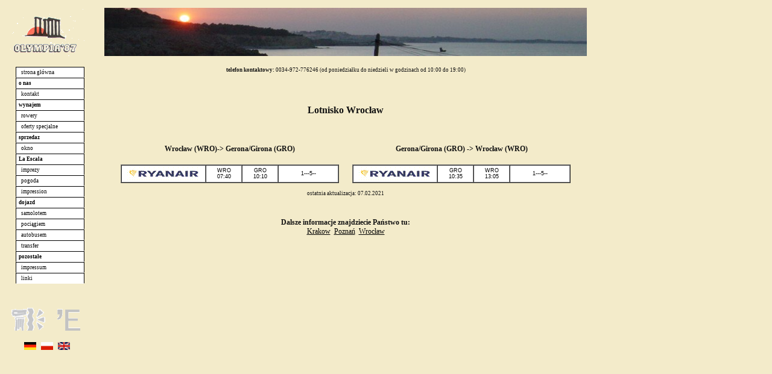

--- FILE ---
content_type: text/html
request_url: https://www.olympia87.com/flug-wro-pl.html
body_size: 8939
content:
<!DOCTYPE HTML PUBLIC "-//W3C//DTD HTML 4.0 Transitional//EN">
<html>
<head>
  <title>Olympia 87 - Twoj partner w La Escali</title>
  <link rel="stylesheet" type="text/css" href="all.css">
        <style>
                .buttonscontainer {width: 105px;}

                .buttons a {color: #000000;
                border: 1px solid;
                background-color: #FFFFFF;
                padding: 3px;
                padding-left: 4px;
                font: 9px Verdana;
                font-weight: normal;
                text-decoration: none;
                border-color: #000000 #000000 #FFFFFF #000000;
                display: block;
                margin: 0px;
                width: 100%;
                text-align: left;}

                .buttons a:hover {border: 1px solid;
                padding-left: 4px;
                padding-top: 3px;
                padding-bottom: 1px;
                padding-right: 1px;
                background-color: #CCCCFF;
                border-color: #000000 #FFFFFF #FFFFFF #000000;
                color: #000000;
                text-decoration: none;}
        </style>

</head>

<body style="background-color: rgb(243, 235, 202);" link="#000000" vlink="#000000" alink="#000000">

<table cellspacing="5" cellpadding="0" border="0">
        <tr>
            <td width="130" valign="top" rowspan="2">
                        <div align="center"><img src="pics/logo-o87.gif" alt="" width="126" height="80" border="0"><br>
                        <br>
                        <div class="buttonscontainer">
                        <div class="buttons">
                                <a href="http://www.olympia87.com/index-pl.html">&nbsp;&nbsp;strona g&#322;&oacute;wna</a>
                                <a><b>o nas</b></a>
                                <a href="buero-pl.html">&nbsp;&nbsp;kontakt</a>
                                <a><b>wynajem</b></a>
                                <a href="fahrrad-pl.html">&nbsp;&nbsp;rowery</a>
                                <a href="">&nbsp;&nbsp;oferty specjalne</a>
                                <a><b>sprzedaz</b></a>
                                <a href="">&nbsp;&nbsp;okno</a>
                                <a><b>La Escala</b></a>
                                <a>&nbsp;&nbsp;imprezy</a>
                                <a href="wetter-pl.html">&nbsp;&nbsp;pogoda</a>
                                <a>&nbsp;&nbsp;impression</a>
                                <a><b>dojazd</b></a>
                                <a href="flug-wro-pl.html">&nbsp;&nbsp;samolotem</a>
                                <a href="zug-pl.html">&nbsp;&nbsp;poci&#261;giem</a>
                                <a href="bus-bcn-pl.html">&nbsp;&nbsp;autobusem</a>
                                <a>&nbsp;&nbsp;transfer</a>
                                <a><b>pozosta&#322;e</b></a>
                                <a href="impressum-pl.html">&nbsp;&nbsp;impressum</a>
                                <a>&nbsp;&nbsp;linki</a>
                        </div>
                        </div>
                        </div>
                        <br>
                </td>
            <td valign="top" width="850" align="center">
                        <img src="pics/logo-nacht.jpg" alt="" width="800" height="80" border="0"><br>
                        <br>
                        <div style="color:#111111; font-size:9px; text-decoration:none; font-family:Verdana;" align="center">
                        <b>telefon kontaktowy:</b> 0034-972-776246 (od poniedzia&#322;ku do niedzieli w godzinach od 10:00 do 19:00)<br>
                        </div>
                </td>
        </tr>
        <tr>
                <td width="850" align="center" valign="top">
                        <div style="color:#111111; font-size:16px; text-decoration:none; font-family:Verdana;"><b>Lotnisko Wroc&#322;aw</b></div><br>
                        <br>
                        <table align="center" cellpadding="10">
                                <tr>
                                        <td>
                                                <div align="center" style="color:#111111; font-size:12px; text-decoration:none; font-family:Verdana;"><b>Wroc&#322;aw (WRO)-> Gerona/Girona (GRO)</b></div><br>
                                                <table border="1" cellspacing="0" cellpadding="2" bgcolor="#FFFFFF">
                                                        <colgroup>
                                                                <col width="140">
                                                                <col width="60">
                                                                <col width="60">
                                                                <col width="100">
                                                        </colgroup>
                                                        <tr>
                                                                <td align="center"><img src="pics/lon-ryan.gif" alt="" width="120" height="23" border="0"></td>
                                                                <td align="center" class="verd7">WRO<br>07:40</td>
                                                                <td align="center" class="verd7">GRO<br>10:10</td>
                                                                <td align="center" class="verd7" valign="middle">1---5--</td>
                                                        </tr>
                                                </table>
                                        </td>
                                        <td>
                                                <div align="center" style="color:#111111; font-size:12px; text-decoration:none; font-family:Verdana;"><b>Gerona/Girona (GRO) -> Wroc&#322;aw (WRO)</b></div><br>
                                                <table cellspacing="0" cellpadding="2" border="1" bgcolor="#FFFFFF">
                                                        <colgroup>
                                                                <col width="140">
                                                                <col width="60">
                                                                <col width="60">
                                                                <col width="100">
                                                        </colgroup>
                                                        <tr>
                                                                <td align="center"><img src="pics/lon-ryan.gif" alt="" width="120" height="23" border="0"></td>
                                                                <td align="center" class="verd7">GRO<br>10:35</td>
                                                                <td align="center" class="verd7">WRO<br>13:05</td>
                                                                <td align="center" class="verd7" valign="middle">1---5--</td>
                                                        </tr>
                                                </table>
                                        </td>
                                </tr>
                        </table>
                        <div style="color:#111111; font-size:9px; text-decoration:none; font-family:Verdana;">ostatnia aktualizacja: 07.02.2021</div>
                        <br><br>
                        <div style="color:#111111; font-size:12px; text-decoration:none; font-family:Verdana;">
                                <b>Dalsze informacje znajdziecie Pa&#324;stwo tu:</b><br>
                                <a href="flug-krk-pl.html">Krakow</a>&nbsp;
                                <a href="flug-poz-pl.html">Pozna&#324;</a>&nbsp;
                                <a href="flug-wro-pl.html">Wroc&#322;aw</a>
                        </div>
                        </div>
                </td>
        </tr>
        <tr>
                <td valign="top">
                        <a href="http://lescala.net" target="_blank"><img src="pics/logo-esc.gif" alt="Homepage La Escala" name="Homepage La Escala" id="Homepage La Escala" width="120" height="55" border="0" title="Homepage La Escala"></a><br>
                        <br>
                        <div align="center">
                        <a href="index.html"><img src="pics/but-de.GIF" alt="" width="20" height="13" border="0"></a>&nbsp;

                        <a href="index-pl.html"><img src="pics/but-pl.GIF" alt="" width="20" height="13" border="0"></a>&nbsp;
                        <a href="index-en.html"><img src="pics/but-en.GIF" alt="" width="20" height="13" border="0"></a>
                        </div>
                </td>
                <td align="center" width="850">
                        <br>
                </td>
        </tr>
</table>

</body>
</html>

--- FILE ---
content_type: text/css
request_url: https://www.olympia87.com/all.css
body_size: 1815
content:
td.verd7 {
        font-family : Verdana, Geneva, Arial, Helvetica, sans-serif;
        font-size : 7pt;
        color : Black;
}
td.verd7b {
        font-family : Verdana, Geneva, Arial, Helvetica, sans-serif;
        font-size : 7pt;
        color : Black;
        font-weight: bold;
}
td.verd8 {
        font-family : Verdana, Geneva, Arial, Helvetica, sans-serif;
        font-size : 8pt;
        color : Black;
}
td.verd8b {
        font-family : Verdana, Geneva, Arial, Helvetica, sans-serif;
        font-size : 8pt;
        color : Black;
        font-weight : bold;
}
td.verd9b {
        font-family : Verdana, Geneva, Arial, Helvetica, sans-serif;
        font-size : 9pt;
        color : Black;
        font-weight : bold;
}
td.verd11b {
        font-family : Verdana, Geneva, Arial, Helvetica, sans-serif;
        font-size : 11pt;
        color : Black;
        font-weight : bold;
}
a.verd6 {
        font-family : Verdana, Geneva, Arial, Helvetica, sans-serif;
        font-size : 6pt;
        color : Black;
        font-weight: normal;
}
a.verd7 {
        font-family : Verdana, Geneva, Arial, Helvetica, sans-serif;
        font-size : 7pt;
        color : Black;
        font-weight: normal;
}
a.verd8 {
        font-family : Verdana, Geneva, Arial, Helvetica, sans-serif;
        font-size : 8pt;
        color : Black;
        font-weight: normal;
}
a.verd9 {
        font-family : Verdana, Geneva, Arial, Helvetica, sans-serif;
        font-size : 9pt;
        color : Black;
        font-weight: normal;
}
td.aufbau {
        font-family : Verdana, Geneva, Arial, Helvetica, sans-serif;
        font-size : 11pt;
        text-decoration : blink;
        color : Maroon;
        font-weight : bold;
}
a.verd11b {
        font-family : Verdana, Geneva, Arial, Helvetica, sans-serif;
        font-size : 11pt;
        color : Black;
        font-weight : bold;
}